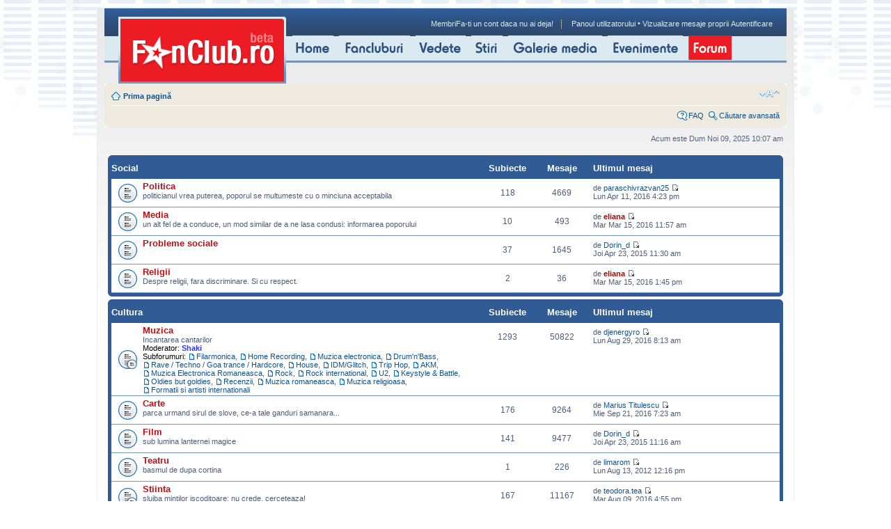

--- FILE ---
content_type: text/html; charset=UTF-8
request_url: https://forum.fanclub.ro/index.php?sid=62a2cb4c9991e443d31549ccd17532b7
body_size: 7966
content:
<!DOCTYPE html PUBLIC "-//W3C//DTD XHTML 1.0 Strict//EN" "http://www.w3.org/TR/xhtml1/DTD/xhtml1-strict.dtd">
<html xmlns="http://www.w3.org/1999/xhtml" dir="ltr" lang="ro" xml:lang="ro">
<head>

<meta http-equiv="content-type" content="text/html; charset=UTF-8" />
<meta http-equiv="content-style-type" content="text/css" />
<meta http-equiv="content-language" content="ro" />
<meta http-equiv="imagetoolbar" content="no" />
<meta name="resource-type" content="document" />
<meta name="distribution" content="global" />
<meta name="copyright" content="2000, 2002, 2005, 2007 phpBB Group" />
<meta name="keywords" content="" />
<meta name="description" content="" />

<title>FanClub Forum &bull; Prima pagină</title>

<!--
	phpBB style name: prosilver
	Based on style:   prosilver (this is the default phpBB3 style)
	Original author:  Tom Beddard ( http://www.subBlue.com/ )
	Modified by:      
	
	NOTE: This page was generated by phpBB, the free open-source bulletin board package.
	      The phpBB Group is not responsible for the content of this page and forum. For more information
	      about phpBB please visit http://www.phpbb.com
-->

<script type="text/javascript">
// <![CDATA[
	var jump_page = 'Introduceţi numărul paginii la care doriţi să vă duceţi.:';
	var on_page = '';
	var per_page = '';
	var base_url = '';
	var style_cookie = 'phpBBstyle';
	var style_cookie_settings = '; path=/; domain=.fanclub.ro';
	var onload_functions = new Array();
	var onunload_functions = new Array();

	

	/**
	* Find a member
	*/
	function find_username(url)
	{
		popup(url, 760, 570, '_usersearch');
		return false;
	}

	/**
	* New function for handling multiple calls to window.onload and window.unload by pentapenguin
	*/
	window.onload = function()
	{
		for (var i = 0; i < onload_functions.length; i++)
		{
			eval(onload_functions[i]);
		}
	}

	window.onunload = function()
	{
		for (var i = 0; i < onunload_functions.length; i++)
		{
			eval(onunload_functions[i]);
		}
	}

// ]]>
</script>
<script type="text/javascript" src="./styles/prosilver/template/styleswitcher.js"></script>
<script type="text/javascript" src="./styles/prosilver/template/forum_fn.js"></script>

<link href="./styles/prosilver/theme/print.css" rel="stylesheet" type="text/css" media="print" title="printonly" />
<link href="./style.php?id=1&amp;lang=en&amp;sid=8eded575814d9ddc29927d95a726fafc" rel="stylesheet" type="text/css" media="screen, projection" />

<link href="./styles/prosilver/theme/normal.css" rel="stylesheet" type="text/css" title="A" />
<link href="./styles/prosilver/theme/medium.css" rel="alternate stylesheet" type="text/css" title="A+" />
<link href="./styles/prosilver/theme/large.css" rel="alternate stylesheet" type="text/css" title="A++" />



</head>

<body id="phpbb" class="section-index ltr">
<!-- BRAT VERSION="1.5" -->
<SCRIPT LANGUAGE="JavaScript"> <!--
        var br_sitecode = "fanclub";
        var br_sitepath = "forum";
        var IVW="http://"+br_sitecode+".count.brat-online.ro/cgi-bin/cnt/CP/"+br_sitepath;
        document.write("<IMG SRC=\""+IVW+"?r="+escape(document.referrer)+"&d="+(Math.random()*100000)+"&x="+screen.width+"x"+screen.height+"\" WIDTH=\"1\" HEIGHT=\"1\">");
      //-->
</SCRIPT>
<NOSCRIPT>
      <IMG SRC="http://fanclub.count.brat-online.ro/cgi-bin/cnt/CP/forum" WIDTH="1" HEIGHT="1">
</NOSCRIPT>
<script src="http://fanclub.count.brat-online.ro/2004/01/survey.js" type="text/javascript"></script>
<!-- /BRAT -->

	<div id="main_page" class="clearfix">
    	<!--header-->
    	<div id="header" class="clearfix">
        	<div id="sigla_fanclub"><span><a href="http://www.fanclub.ro/"><strong>FANCLUB.ro</strong></a></span></div>
            <div id="header_right">
            	<div class="login">
				<a href="./memberlist.php?sid=8eded575814d9ddc29927d95a726fafc" title="Vezi lista completă a membrilor">Membri</a><a href="http://www.fanclub.ro/utilizator/inregistrare.html">Fa-ti un cont daca nu ai deja!</a><img src="img/sep_login.gif" width="1" height="13" alt="" />
					<a href="./ucp.php?sid=8eded575814d9ddc29927d95a726fafc" title="Panoul utilizatorului" accesskey="u">Panoul utilizatorului</a>
						 &bull; 
					<a href="./search.php?search_id=egosearch&amp;sid=8eded575814d9ddc29927d95a726fafc">Vizualizare mesaje proprii</a>
					
					<a href="./ucp.php?mode=login&amp;sid=8eded575814d9ddc29927d95a726fafc" title="Autentificare" accesskey="l">Autentificare</a>
				

				</div>
	    </div>
            <ul id="main_menu">
            	<li><a href="http://www.fanclub.ro/"><img src="/img/home.gif" width="59" height="35" alt="home" /></a></li>
            	<li><a href="http://www.fanclub.ro/fanclub/"><img src="/img/fancluburi.gif" width="102" height="35" alt="fancluburi" /></a></li>
            	<li><a href="http://www.fanclub.ro/vedete/"><img src="/img/vedete.gif" width="72" height="35" alt="Vedete" /></a></li>
            	<li><a href="http://www.fanclub.ro/stiri/"><img src="/img/stiri.gif" width="45" height="35" alt="Stiri" /></a></li>
            	<li><a href="http://www.fanclub.ro/galerie/"><img src="/img/galerie_media.gif" width="135" height="35" alt="Galerie media" /></a></li>
            	<li><a href="http://www.fanclub.ro/evenimente/"><img src="/img/evenimente.gif" width="108" height="35" alt="Evenimente" /></a></li>
            	<li><a href="/"><img src="/img/forum_sel.gif" width="62" height="35" alt="Forum" /></a></li>
            </ul><div class="clear" style="width: 800px; display: block; clear: both; font-size: 0; line-height: 0;">&nbsp;</div>
		<!-- X1 Standard Ad Code for fanclub, zone top & interstitial -->
		<script type="text/javascript">
			X1_AdParams = 
			{
				'pub'		:	'1212121112121',
				'site'		:	'fanclub',
				'section'	:	'fanclub_forum',
				'zone'		:	'top',
				'size'		:	'0x0'
			};
		</script><script type="text/javascript" src="http://content.zontera.com/Lib.js"></script>
		<script type="text/javascript">
			X1_AdParams = 
			{
				'pub'		:	'1212121112121',
				'site'		:	'fanclub',
				'section'	:	'fanclub_forum',
				'zone'		:	'interstitial',
				'size'		:	'0x0'
			};
		</script><script type="text/javascript" src="http://content.zontera.com/Lib.js"></script>
		<!-- X1 Standard Ad Code for fanclub, zone top & interstitial -->
        </div>
        <!--//header-->
        <!--container-->
<div id="wrap">
	<a id="top" name="top" accesskey="t"></a>
	<div id="page-header">
		

		<div class="navbar">
			<div class="inner"><span class="corners-top"><span></span></span>

			<ul class="linklist navlinks">
				<li class="icon-home"><a href="./index.php?sid=8eded575814d9ddc29927d95a726fafc" accesskey="h">Prima pagină</a> </li>

				<li class="rightside"><a href="#" onclick="fontsizeup(); return false;" onkeypress="fontsizeup(); return false;" class="fontsize" title="Schimbă dimensiunea fontului">Schimbă dimensiunea fontului</a></li>

				
			</ul>

			<ul class="linklist leftside">
				<li></li>
			</ul>
			<ul class="linklist rightside">
				<li class="icon-faq"><a href="./faq.php?sid=8eded575814d9ddc29927d95a726fafc" title="Întrebări puse frecvent">FAQ</a></li>
				<li class="icon-search"><a href="./search.php?sid=8eded575814d9ddc29927d95a726fafc" title="Vizualizare opţiuni căutare avansată">Căutare avansată</a></li>
			</ul>
			<span class="corners-bottom"><span></span></span></div>
		</div>

	</div>
	<a name="start_here"></a>
	<div id="page-body">
		
		 

<p class="right">Acum este Dum Noi 09, 2025 10:07 am</p>

		<div class="forabg">
			<div class="inner"><span class="corners-top"><span></span></span>
			<ul class="topiclist">
				<li class="header">
					<dl class="icon">
						<dt><a href="./viewforum.php?f=9&amp;sid=8eded575814d9ddc29927d95a726fafc">Social</a></dt>
						<dd class="topics">Subiecte</dd>
						<dd class="posts">Mesaje</dd>
						<dd class="lastpost"><span>Ultimul mesaj</span></dd>
					</dl>
				</li>
			</ul>
			<ul class="topiclist forums">
	
		<li class="row">
			<dl class="icon" style="background-image: url(./styles/prosilver/imageset/forum_read.gif); background-repeat: no-repeat;">
				<dt title="Niciun mesaj nou">
				
					<a href="./viewforum.php?f=279&amp;sid=8eded575814d9ddc29927d95a726fafc" class="forumtitle">Politica</a><br />
					politicianul vrea puterea, poporul se multumeste cu o minciuna acceptabila
					
				</dt>
				
					<dd class="topics">118 <dfn>Subiecte</dfn></dd>
					<dd class="posts">4669 <dfn>Mesaje</dfn></dd>
					<dd class="lastpost"><span>
						<dfn>Ultimul mesaj</dfn> de <a href="./memberlist.php?mode=viewprofile&amp;u=67160&amp;sid=8eded575814d9ddc29927d95a726fafc">paraschivrazvan25</a>
						<a href="./viewtopic.php?f=279&amp;p=540465&amp;sid=8eded575814d9ddc29927d95a726fafc#p540465"><img src="./styles/prosilver/imageset/icon_topic_latest.gif" width="11" height="9" alt="Vezi ultimul mesaj" title="Vezi ultimul mesaj" /></a> <br />Lun Apr 11, 2016 4:23 pm</span>
					</dd>
				
			</dl>
		</li>
	
		<li class="row">
			<dl class="icon" style="background-image: url(./styles/prosilver/imageset/forum_read.gif); background-repeat: no-repeat;">
				<dt title="Niciun mesaj nou">
				
					<a href="./viewforum.php?f=280&amp;sid=8eded575814d9ddc29927d95a726fafc" class="forumtitle">Media</a><br />
					un alt fel de a conduce, un mod similar de a ne lasa condusi: informarea poporului
					
				</dt>
				
					<dd class="topics">10 <dfn>Subiecte</dfn></dd>
					<dd class="posts">493 <dfn>Mesaje</dfn></dd>
					<dd class="lastpost"><span>
						<dfn>Ultimul mesaj</dfn> de <a href="./memberlist.php?mode=viewprofile&amp;u=62584&amp;sid=8eded575814d9ddc29927d95a726fafc" style="color: #AA0000;" class="username-coloured">eliana</a>
						<a href="./viewtopic.php?f=280&amp;p=540415&amp;sid=8eded575814d9ddc29927d95a726fafc#p540415"><img src="./styles/prosilver/imageset/icon_topic_latest.gif" width="11" height="9" alt="Vezi ultimul mesaj" title="Vezi ultimul mesaj" /></a> <br />Mar Mar 15, 2016 11:57 am</span>
					</dd>
				
			</dl>
		</li>
	
		<li class="row">
			<dl class="icon" style="background-image: url(./styles/prosilver/imageset/forum_read.gif); background-repeat: no-repeat;">
				<dt title="Niciun mesaj nou">
				
					<a href="./viewforum.php?f=508&amp;sid=8eded575814d9ddc29927d95a726fafc" class="forumtitle">Probleme sociale</a><br />
					
					
				</dt>
				
					<dd class="topics">37 <dfn>Subiecte</dfn></dd>
					<dd class="posts">1645 <dfn>Mesaje</dfn></dd>
					<dd class="lastpost"><span>
						<dfn>Ultimul mesaj</dfn> de <a href="./memberlist.php?mode=viewprofile&amp;u=66961&amp;sid=8eded575814d9ddc29927d95a726fafc">Dorin_d</a>
						<a href="./viewtopic.php?f=508&amp;p=540145&amp;sid=8eded575814d9ddc29927d95a726fafc#p540145"><img src="./styles/prosilver/imageset/icon_topic_latest.gif" width="11" height="9" alt="Vezi ultimul mesaj" title="Vezi ultimul mesaj" /></a> <br />Joi Apr 23, 2015 11:30 am</span>
					</dd>
				
			</dl>
		</li>
	
		<li class="row">
			<dl class="icon" style="background-image: url(./styles/prosilver/imageset/forum_read.gif); background-repeat: no-repeat;">
				<dt title="Niciun mesaj nou">
				
					<a href="./viewforum.php?f=510&amp;sid=8eded575814d9ddc29927d95a726fafc" class="forumtitle">Religii</a><br />
					Despre religii, fara discriminare. Si cu respect.
					
				</dt>
				
					<dd class="topics">2 <dfn>Subiecte</dfn></dd>
					<dd class="posts">36 <dfn>Mesaje</dfn></dd>
					<dd class="lastpost"><span>
						<dfn>Ultimul mesaj</dfn> de <a href="./memberlist.php?mode=viewprofile&amp;u=62584&amp;sid=8eded575814d9ddc29927d95a726fafc" style="color: #AA0000;" class="username-coloured">eliana</a>
						<a href="./viewtopic.php?f=510&amp;p=540417&amp;sid=8eded575814d9ddc29927d95a726fafc#p540417"><img src="./styles/prosilver/imageset/icon_topic_latest.gif" width="11" height="9" alt="Vezi ultimul mesaj" title="Vezi ultimul mesaj" /></a> <br />Mar Mar 15, 2016 1:45 pm</span>
					</dd>
				
			</dl>
		</li>
	
			</ul>

			<span class="corners-bottom"><span></span></span></div>
		</div>
	
		<div class="forabg">
			<div class="inner"><span class="corners-top"><span></span></span>
			<ul class="topiclist">
				<li class="header">
					<dl class="icon">
						<dt><a href="./viewforum.php?f=1&amp;sid=8eded575814d9ddc29927d95a726fafc">Cultura</a></dt>
						<dd class="topics">Subiecte</dd>
						<dd class="posts">Mesaje</dd>
						<dd class="lastpost"><span>Ultimul mesaj</span></dd>
					</dl>
				</li>
			</ul>
			<ul class="topiclist forums">
	
		<li class="row">
			<dl class="icon" style="background-image: url(./styles/prosilver/imageset/forum_read_subforum.gif); background-repeat: no-repeat;">
				<dt title="Niciun mesaj nou">
				
					<a href="./viewforum.php?f=273&amp;sid=8eded575814d9ddc29927d95a726fafc" class="forumtitle">Muzica</a><br />
					Incantarea cantarilor
					
						<br /><strong>Moderator:</strong> <a href="./memberlist.php?mode=viewprofile&amp;u=9830&amp;sid=8eded575814d9ddc29927d95a726fafc" style="color: #3333FF;" class="username-coloured">Shaki</a>
					<br /><strong>Subforumuri: </strong> <a href="./viewforum.php?f=289&amp;sid=8eded575814d9ddc29927d95a726fafc" class="subforum read" title="Niciun mesaj nou">Filarmonica</a>, <a href="./viewforum.php?f=111&amp;sid=8eded575814d9ddc29927d95a726fafc" class="subforum read" title="Niciun mesaj nou">Home Recording</a>, <a href="./viewforum.php?f=247&amp;sid=8eded575814d9ddc29927d95a726fafc" class="subforum read" title="Niciun mesaj nou">Muzica electronica</a>, <a href="./viewforum.php?f=252&amp;sid=8eded575814d9ddc29927d95a726fafc" class="subforum read" title="Niciun mesaj nou">Drum'n'Bass</a>, <a href="./viewforum.php?f=251&amp;sid=8eded575814d9ddc29927d95a726fafc" class="subforum read" title="Niciun mesaj nou">Rave / Techno / Goa trance / Hardcore</a>, <a href="./viewforum.php?f=53&amp;sid=8eded575814d9ddc29927d95a726fafc" class="subforum read" title="Niciun mesaj nou">House</a>, <a href="./viewforum.php?f=248&amp;sid=8eded575814d9ddc29927d95a726fafc" class="subforum read" title="Niciun mesaj nou">IDM/Glitch</a>, <a href="./viewforum.php?f=249&amp;sid=8eded575814d9ddc29927d95a726fafc" class="subforum read" title="Niciun mesaj nou">Trip Hop</a>, <a href="./viewforum.php?f=227&amp;sid=8eded575814d9ddc29927d95a726fafc" class="subforum read" title="Niciun mesaj nou">AKM</a>, <a href="./viewforum.php?f=250&amp;sid=8eded575814d9ddc29927d95a726fafc" class="subforum read" title="Niciun mesaj nou">Muzica Electronica Romaneasca</a>, <a href="./viewforum.php?f=18&amp;sid=8eded575814d9ddc29927d95a726fafc" class="subforum read" title="Niciun mesaj nou">Rock</a>, <a href="./viewforum.php?f=91&amp;sid=8eded575814d9ddc29927d95a726fafc" class="subforum read" title="Niciun mesaj nou">Rock international</a>, <a href="./viewforum.php?f=441&amp;sid=8eded575814d9ddc29927d95a726fafc" class="subforum read" title="Niciun mesaj nou">U2</a>, <a href="./viewforum.php?f=133&amp;sid=8eded575814d9ddc29927d95a726fafc" class="subforum read" title="Niciun mesaj nou">Keystyle &amp; Battle</a>, <a href="./viewforum.php?f=89&amp;sid=8eded575814d9ddc29927d95a726fafc" class="subforum read" title="Niciun mesaj nou">Oldies but goldies</a>, <a href="./viewforum.php?f=235&amp;sid=8eded575814d9ddc29927d95a726fafc" class="subforum read" title="Niciun mesaj nou">Recenzii</a>, <a href="./viewforum.php?f=298&amp;sid=8eded575814d9ddc29927d95a726fafc" class="subforum read" title="Niciun mesaj nou">Muzica romaneasca</a>, <a href="./viewforum.php?f=291&amp;sid=8eded575814d9ddc29927d95a726fafc" class="subforum read" title="Niciun mesaj nou">Muzica religioasa</a>, <a href="./viewforum.php?f=156&amp;sid=8eded575814d9ddc29927d95a726fafc" class="subforum read" title="Niciun mesaj nou">Formatii si artisti internationali</a>
				</dt>
				
					<dd class="topics">1293 <dfn>Subiecte</dfn></dd>
					<dd class="posts">50822 <dfn>Mesaje</dfn></dd>
					<dd class="lastpost"><span>
						<dfn>Ultimul mesaj</dfn> de <a href="./memberlist.php?mode=viewprofile&amp;u=66733&amp;sid=8eded575814d9ddc29927d95a726fafc">djenergyro</a>
						<a href="./viewtopic.php?f=53&amp;p=540581&amp;sid=8eded575814d9ddc29927d95a726fafc#p540581"><img src="./styles/prosilver/imageset/icon_topic_latest.gif" width="11" height="9" alt="Vezi ultimul mesaj" title="Vezi ultimul mesaj" /></a> <br />Lun Aug 29, 2016 8:13 am</span>
					</dd>
				
			</dl>
		</li>
	
		<li class="row">
			<dl class="icon" style="background-image: url(./styles/prosilver/imageset/forum_read.gif); background-repeat: no-repeat;">
				<dt title="Niciun mesaj nou">
				
					<a href="./viewforum.php?f=274&amp;sid=8eded575814d9ddc29927d95a726fafc" class="forumtitle">Carte</a><br />
					parca urmand sirul de slove, ce-a tale ganduri samanara...
					
				</dt>
				
					<dd class="topics">176 <dfn>Subiecte</dfn></dd>
					<dd class="posts">9264 <dfn>Mesaje</dfn></dd>
					<dd class="lastpost"><span>
						<dfn>Ultimul mesaj</dfn> de <a href="./memberlist.php?mode=viewprofile&amp;u=67102&amp;sid=8eded575814d9ddc29927d95a726fafc">Marius Titulescu</a>
						<a href="./viewtopic.php?f=274&amp;p=540599&amp;sid=8eded575814d9ddc29927d95a726fafc#p540599"><img src="./styles/prosilver/imageset/icon_topic_latest.gif" width="11" height="9" alt="Vezi ultimul mesaj" title="Vezi ultimul mesaj" /></a> <br />Mie Sep 21, 2016 7:23 am</span>
					</dd>
				
			</dl>
		</li>
	
		<li class="row">
			<dl class="icon" style="background-image: url(./styles/prosilver/imageset/forum_read.gif); background-repeat: no-repeat;">
				<dt title="Niciun mesaj nou">
				
					<a href="./viewforum.php?f=275&amp;sid=8eded575814d9ddc29927d95a726fafc" class="forumtitle">Film</a><br />
					sub lumina lanternei magice
					
				</dt>
				
					<dd class="topics">141 <dfn>Subiecte</dfn></dd>
					<dd class="posts">9477 <dfn>Mesaje</dfn></dd>
					<dd class="lastpost"><span>
						<dfn>Ultimul mesaj</dfn> de <a href="./memberlist.php?mode=viewprofile&amp;u=66961&amp;sid=8eded575814d9ddc29927d95a726fafc">Dorin_d</a>
						<a href="./viewtopic.php?f=275&amp;p=540141&amp;sid=8eded575814d9ddc29927d95a726fafc#p540141"><img src="./styles/prosilver/imageset/icon_topic_latest.gif" width="11" height="9" alt="Vezi ultimul mesaj" title="Vezi ultimul mesaj" /></a> <br />Joi Apr 23, 2015 11:16 am</span>
					</dd>
				
			</dl>
		</li>
	
		<li class="row">
			<dl class="icon" style="background-image: url(./styles/prosilver/imageset/forum_read.gif); background-repeat: no-repeat;">
				<dt title="Niciun mesaj nou">
				
					<a href="./viewforum.php?f=276&amp;sid=8eded575814d9ddc29927d95a726fafc" class="forumtitle">Teatru</a><br />
					basmul de dupa cortina
					
				</dt>
				
					<dd class="topics">1 <dfn>Subiecte</dfn></dd>
					<dd class="posts">226 <dfn>Mesaje</dfn></dd>
					<dd class="lastpost"><span>
						<dfn>Ultimul mesaj</dfn> de <a href="./memberlist.php?mode=viewprofile&amp;u=65837&amp;sid=8eded575814d9ddc29927d95a726fafc">limarom</a>
						<a href="./viewtopic.php?f=276&amp;p=538770&amp;sid=8eded575814d9ddc29927d95a726fafc#p538770"><img src="./styles/prosilver/imageset/icon_topic_latest.gif" width="11" height="9" alt="Vezi ultimul mesaj" title="Vezi ultimul mesaj" /></a> <br />Lun Aug 13, 2012 12:16 pm</span>
					</dd>
				
			</dl>
		</li>
	
		<li class="row">
			<dl class="icon" style="background-image: url(./styles/prosilver/imageset/forum_read_subforum.gif); background-repeat: no-repeat;">
				<dt title="Niciun mesaj nou">
				
					<a href="./viewforum.php?f=277&amp;sid=8eded575814d9ddc29927d95a726fafc" class="forumtitle">Stiinta</a><br />
					slujba mintilor iscoditoare: nu crede, cerceteaza!
					<br /><strong>Subforumuri: </strong> <a href="./viewforum.php?f=146&amp;sid=8eded575814d9ddc29927d95a726fafc" class="subforum read" title="Niciun mesaj nou">Medicina - Sanatate</a>, <a href="./viewforum.php?f=147&amp;sid=8eded575814d9ddc29927d95a726fafc" class="subforum read" title="Niciun mesaj nou">Medicina alternativa</a>, <a href="./viewforum.php?f=148&amp;sid=8eded575814d9ddc29927d95a726fafc" class="subforum read" title="Niciun mesaj nou">Psihologie</a>, <a href="./viewforum.php?f=150&amp;sid=8eded575814d9ddc29927d95a726fafc" class="subforum read" title="Niciun mesaj nou">Probleme de sanatate</a>
				</dt>
				
					<dd class="topics">167 <dfn>Subiecte</dfn></dd>
					<dd class="posts">11167 <dfn>Mesaje</dfn></dd>
					<dd class="lastpost"><span>
						<dfn>Ultimul mesaj</dfn> de <a href="./memberlist.php?mode=viewprofile&amp;u=67226&amp;sid=8eded575814d9ddc29927d95a726fafc">teodora.tea</a>
						<a href="./viewtopic.php?f=146&amp;p=540569&amp;sid=8eded575814d9ddc29927d95a726fafc#p540569"><img src="./styles/prosilver/imageset/icon_topic_latest.gif" width="11" height="9" alt="Vezi ultimul mesaj" title="Vezi ultimul mesaj" /></a> <br />Mar Aug 09, 2016 4:55 pm</span>
					</dd>
				
			</dl>
		</li>
	
			</ul>

			<span class="corners-bottom"><span></span></span></div>
		</div>
	
		<div class="forabg">
			<div class="inner"><span class="corners-top"><span></span></span>
			<ul class="topiclist">
				<li class="header">
					<dl class="icon">
						<dt><a href="./viewforum.php?f=4&amp;sid=8eded575814d9ddc29927d95a726fafc">Ce ne place</a></dt>
						<dd class="topics">Subiecte</dd>
						<dd class="posts">Mesaje</dd>
						<dd class="lastpost"><span>Ultimul mesaj</span></dd>
					</dl>
				</li>
			</ul>
			<ul class="topiclist forums">
	
		<li class="row">
			<dl class="icon" style="background-image: url(./styles/prosilver/imageset/forum_read_subforum.gif); background-repeat: no-repeat;">
				<dt title="Niciun mesaj nou">
				
					<a href="./viewforum.php?f=32&amp;sid=8eded575814d9ddc29927d95a726fafc" class="forumtitle">Sport</a><br />
					vechiul forum de sport
					
						<br /><strong>Moderator:</strong> <a href="./memberlist.php?mode=viewprofile&amp;u=4035&amp;sid=8eded575814d9ddc29927d95a726fafc">baixinho©</a>
					<br /><strong>Subforumuri: </strong> <a href="./viewforum.php?f=64&amp;sid=8eded575814d9ddc29927d95a726fafc" class="subforum read" title="Niciun mesaj nou">Fotbal Intern</a>, <a href="./viewforum.php?f=46&amp;sid=8eded575814d9ddc29927d95a726fafc" class="subforum read" title="Niciun mesaj nou">FanClub Dinamo</a>, <a href="./viewforum.php?f=157&amp;sid=8eded575814d9ddc29927d95a726fafc" class="subforum read" title="Niciun mesaj nou">FanClub Rapid</a>, <a href="./viewforum.php?f=58&amp;sid=8eded575814d9ddc29927d95a726fafc" class="subforum read" title="Niciun mesaj nou">FanClub Steaua</a>, <a href="./viewforum.php?f=65&amp;sid=8eded575814d9ddc29927d95a726fafc" class="subforum read" title="Niciun mesaj nou">Fotbal International</a>, <a href="./viewforum.php?f=119&amp;sid=8eded575814d9ddc29927d95a726fafc" class="subforum read" title="Niciun mesaj nou">Campionate mondiale si calificari</a>, <a href="./viewforum.php?f=121&amp;sid=8eded575814d9ddc29927d95a726fafc" class="subforum read" title="Niciun mesaj nou">Cupele europene</a>, <a href="./viewforum.php?f=158&amp;sid=8eded575814d9ddc29927d95a726fafc" class="subforum read" title="Niciun mesaj nou">Sporturi Americane</a>, <a href="./viewforum.php?f=34&amp;sid=8eded575814d9ddc29927d95a726fafc" class="subforum read" title="Niciun mesaj nou">Formula 1. Sporturi cu motor</a>
				</dt>
				
					<dd class="topics">699 <dfn>Subiecte</dfn></dd>
					<dd class="posts">25688 <dfn>Mesaje</dfn></dd>
					<dd class="lastpost"><span>
						<dfn>Ultimul mesaj</dfn> de <a href="./memberlist.php?mode=viewprofile&amp;u=62584&amp;sid=8eded575814d9ddc29927d95a726fafc" style="color: #AA0000;" class="username-coloured">eliana</a>
						<a href="./viewtopic.php?f=32&amp;p=540412&amp;sid=8eded575814d9ddc29927d95a726fafc#p540412"><img src="./styles/prosilver/imageset/icon_topic_latest.gif" width="11" height="9" alt="Vezi ultimul mesaj" title="Vezi ultimul mesaj" /></a> <br />Mar Mar 15, 2016 11:34 am</span>
					</dd>
				
			</dl>
		</li>
	
		<li class="row">
			<dl class="icon" style="background-image: url(./styles/prosilver/imageset/forum_read_subforum.gif); background-repeat: no-repeat;">
				<dt title="Niciun mesaj nou">
				
					<a href="./viewforum.php?f=281&amp;sid=8eded575814d9ddc29927d95a726fafc" class="forumtitle">Ce face si ce creste omul, cu mana lui</a><br />
					pasiuni, indemanari, inclinatii care n-au ajuns profesie
					
						<br /><strong>Moderator:</strong> <a href="./memberlist.php?mode=viewprofile&amp;u=50387&amp;sid=8eded575814d9ddc29927d95a726fafc" style="color: #3333FF;" class="username-coloured">helga</a>
					<br /><strong>Subforumuri: </strong> <a href="./viewforum.php?f=285&amp;sid=8eded575814d9ddc29927d95a726fafc" class="subforum read" title="Niciun mesaj nou">Animalele si plantele cu care convietuim</a>, <a href="./viewforum.php?f=283&amp;sid=8eded575814d9ddc29927d95a726fafc" class="subforum read" title="Niciun mesaj nou">Fotografii facute de noi</a>, <a href="./viewforum.php?f=254&amp;sid=8eded575814d9ddc29927d95a726fafc" class="subforum read" title="Niciun mesaj nou">Jurnale...fotografice</a>, <a href="./viewforum.php?f=239&amp;sid=8eded575814d9ddc29927d95a726fafc" class="subforum read" title="Niciun mesaj nou">Fotografie</a>, <a href="./viewforum.php?f=284&amp;sid=8eded575814d9ddc29927d95a726fafc" class="subforum read" title="Niciun mesaj nou">Hobby</a>, <a href="./viewforum.php?f=76&amp;sid=8eded575814d9ddc29927d95a726fafc" class="subforum read" title="Niciun mesaj nou">Vanatoarea si Pescuitul Sportiv</a>, <a href="./viewforum.php?f=161&amp;sid=8eded575814d9ddc29927d95a726fafc" class="subforum read" title="Niciun mesaj nou">Scrieri, ganduri si jurnale</a>, <a href="./viewforum.php?f=152&amp;sid=8eded575814d9ddc29927d95a726fafc" class="subforum read" title="Niciun mesaj nou">Frumusete</a>, <a href="./viewforum.php?f=38&amp;sid=8eded575814d9ddc29927d95a726fafc" class="subforum read" title="Niciun mesaj nou">IT, internet</a>, <a href="./viewforum.php?f=45&amp;sid=8eded575814d9ddc29927d95a726fafc" class="subforum read" title="Niciun mesaj nou">Site-uri si Internet</a>, <a href="./viewforum.php?f=39&amp;sid=8eded575814d9ddc29927d95a726fafc" class="subforum read" title="Niciun mesaj nou">Software</a>, <a href="./viewforum.php?f=40&amp;sid=8eded575814d9ddc29927d95a726fafc" class="subforum read" title="Niciun mesaj nou">Hardware</a>, <a href="./viewforum.php?f=302&amp;sid=8eded575814d9ddc29927d95a726fafc" class="subforum read" title="Niciun mesaj nou">Games</a>, <a href="./viewforum.php?f=282&amp;sid=8eded575814d9ddc29927d95a726fafc" class="subforum read" title="Niciun mesaj nou">Gastronomie</a>, <a href="./viewforum.php?f=135&amp;sid=8eded575814d9ddc29927d95a726fafc" class="subforum read" title="Niciun mesaj nou">Mancaruri si Bauturi. Restaurante</a>, <a href="./viewforum.php?f=112&amp;sid=8eded575814d9ddc29927d95a726fafc" class="subforum read" title="Niciun mesaj nou">Baruri si Discoteci</a>, <a href="./viewforum.php?f=151&amp;sid=8eded575814d9ddc29927d95a726fafc" class="subforum read" title="Niciun mesaj nou">Hranire sanatoasa</a>, <a href="./viewforum.php?f=95&amp;sid=8eded575814d9ddc29927d95a726fafc" class="subforum read" title="Niciun mesaj nou">Aici e Scoala Veche</a>
				</dt>
				
					<dd class="topics">1054 <dfn>Subiecte</dfn></dd>
					<dd class="posts">30739 <dfn>Mesaje</dfn></dd>
					<dd class="lastpost"><span>
						<dfn>Ultimul mesaj</dfn> de <a href="./memberlist.php?mode=viewprofile&amp;u=66896&amp;sid=8eded575814d9ddc29927d95a726fafc">koko80</a>
						<a href="./viewtopic.php?f=152&amp;p=540603&amp;sid=8eded575814d9ddc29927d95a726fafc#p540603"><img src="./styles/prosilver/imageset/icon_topic_latest.gif" width="11" height="9" alt="Vezi ultimul mesaj" title="Vezi ultimul mesaj" /></a> <br />Vin Sep 23, 2016 12:21 pm</span>
					</dd>
				
			</dl>
		</li>
	
		<li class="row">
			<dl class="icon" style="background-image: url(./styles/prosilver/imageset/forum_read.gif); background-repeat: no-repeat;">
				<dt title="Niciun mesaj nou">
				
					<a href="./viewforum.php?f=286&amp;sid=8eded575814d9ddc29927d95a726fafc" class="forumtitle">Calatorie, turism, plimbare</a><br />
					cu bilet la business class, ori cu cortul in spinare: am furnici pe toata talpa
					
				</dt>
				
					<dd class="topics">100 <dfn>Subiecte</dfn></dd>
					<dd class="posts">1752 <dfn>Mesaje</dfn></dd>
					<dd class="lastpost"><span>
						<dfn>Ultimul mesaj</dfn> de <a href="./memberlist.php?mode=viewprofile&amp;u=41245&amp;sid=8eded575814d9ddc29927d95a726fafc">ella87</a>
						<a href="./viewtopic.php?f=286&amp;p=540602&amp;sid=8eded575814d9ddc29927d95a726fafc#p540602"><img src="./styles/prosilver/imageset/icon_topic_latest.gif" width="11" height="9" alt="Vezi ultimul mesaj" title="Vezi ultimul mesaj" /></a> <br />Vin Sep 23, 2016 11:57 am</span>
					</dd>
				
			</dl>
		</li>
	
		<li class="row">
			<dl class="icon" style="background-image: url(./styles/prosilver/imageset/forum_read_subforum.gif); background-repeat: no-repeat;">
				<dt title="Niciun mesaj nou">
				
					<a href="./viewforum.php?f=287&amp;sid=8eded575814d9ddc29927d95a726fafc" class="forumtitle">Mai in gluma mai in serios. mai mult in gluma</a><br />
					discutii pe care nu stii unde sa le incepi, haz de orice caz; ca intre prieteni
					
						<br /><strong>Moderator:</strong> <a href="./memberlist.php?mode=viewprofile&amp;u=62640&amp;sid=8eded575814d9ddc29927d95a726fafc" style="color: #3333FF;" class="username-coloured">anjin-san</a>
					<br /><strong>Subforum: </strong> <a href="./viewforum.php?f=73&amp;sid=8eded575814d9ddc29927d95a726fafc" class="subforum read" title="Niciun mesaj nou">Bancuri</a>
				</dt>
				
					<dd class="topics">479 <dfn>Subiecte</dfn></dd>
					<dd class="posts">87877 <dfn>Mesaje</dfn></dd>
					<dd class="lastpost"><span>
						<dfn>Ultimul mesaj</dfn> de <a href="./memberlist.php?mode=viewprofile&amp;u=67190&amp;sid=8eded575814d9ddc29927d95a726fafc">alex77</a>
						<a href="./viewtopic.php?f=287&amp;p=540580&amp;sid=8eded575814d9ddc29927d95a726fafc#p540580"><img src="./styles/prosilver/imageset/icon_topic_latest.gif" width="11" height="9" alt="Vezi ultimul mesaj" title="Vezi ultimul mesaj" /></a> <br />Mie Aug 24, 2016 11:48 pm</span>
					</dd>
				
			</dl>
		</li>
	
		<li class="row">
			<dl class="icon" style="background-image: url(./styles/prosilver/imageset/forum_read.gif); background-repeat: no-repeat;">
				<dt title="Niciun mesaj nou">
				
					<a href="./viewforum.php?f=288&amp;sid=8eded575814d9ddc29927d95a726fafc" class="forumtitle">Sex</a><br />
					de strans in brate, de pupat cu foc, de bagat in pat
					
				</dt>
				
					<dd class="topics">224 <dfn>Subiecte</dfn></dd>
					<dd class="posts">12295 <dfn>Mesaje</dfn></dd>
					<dd class="lastpost"><span>
						<dfn>Ultimul mesaj</dfn> de <a href="./memberlist.php?mode=viewprofile&amp;u=21905&amp;sid=8eded575814d9ddc29927d95a726fafc" style="color: #AA0000;" class="username-coloured">kant emir</a>
						<a href="./viewtopic.php?f=288&amp;p=540592&amp;sid=8eded575814d9ddc29927d95a726fafc#p540592"><img src="./styles/prosilver/imageset/icon_topic_latest.gif" width="11" height="9" alt="Vezi ultimul mesaj" title="Vezi ultimul mesaj" /></a> <br />Lun Sep 12, 2016 10:55 pm</span>
					</dd>
				
			</dl>
		</li>
	
		<li class="row">
			<dl class="icon" style="background-image: url(./styles/prosilver/imageset/forum_read.gif); background-repeat: no-repeat;">
				<dt title="Niciun mesaj nou">
				
					<a href="./viewforum.php?f=300&amp;sid=8eded575814d9ddc29927d95a726fafc" class="forumtitle">Publicitate</a><br />
					
					
				</dt>
				
					<dd class="topics">617 <dfn>Subiecte</dfn></dd>
					<dd class="posts">1752 <dfn>Mesaje</dfn></dd>
					<dd class="lastpost"><span>
						<dfn>Ultimul mesaj</dfn> de <a href="./memberlist.php?mode=viewprofile&amp;u=67248&amp;sid=8eded575814d9ddc29927d95a726fafc">blogorici</a>
						<a href="./viewtopic.php?f=300&amp;p=540604&amp;sid=8eded575814d9ddc29927d95a726fafc#p540604"><img src="./styles/prosilver/imageset/icon_topic_latest.gif" width="11" height="9" alt="Vezi ultimul mesaj" title="Vezi ultimul mesaj" /></a> <br />Mar Sep 27, 2016 2:00 pm</span>
					</dd>
				
			</dl>
		</li>
	
			</ul>

			<span class="corners-bottom"><span></span></span></div>
		</div>
	
		<div class="forabg">
			<div class="inner"><span class="corners-top"><span></span></span>
			<ul class="topiclist">
				<li class="header">
					<dl class="icon">
						<dt><a href="./viewforum.php?f=27&amp;sid=8eded575814d9ddc29927d95a726fafc">FanCluburi</a></dt>
						<dd class="topics">Subiecte</dd>
						<dd class="posts">Mesaje</dd>
						<dd class="lastpost"><span>Ultimul mesaj</span></dd>
					</dl>
				</li>
			</ul>
			<ul class="topiclist forums">
	
		<li class="row">
			<dl class="icon" style="background-image: url(./styles/prosilver/imageset/forum_read_subforum.gif); background-repeat: no-repeat;">
				<dt title="Niciun mesaj nou">
				
					<a href="./viewforum.php?f=306&amp;sid=8eded575814d9ddc29927d95a726fafc" class="forumtitle">Muzica</a><br />
					FanCluburile din domeniul Muzica
					<br /><strong>Subforumuri: </strong> <a href="./viewforum.php?f=420&amp;sid=8eded575814d9ddc29927d95a726fafc" class="subforum read" title="Niciun mesaj nou">Rock international</a>, <a href="./viewforum.php?f=365&amp;sid=8eded575814d9ddc29927d95a726fafc" class="subforum read" title="Niciun mesaj nou">Avril Lavigne</a>, <a href="./viewforum.php?f=421&amp;sid=8eded575814d9ddc29927d95a726fafc" class="subforum read" title="Niciun mesaj nou">Rock romanesc</a>, <a href="./viewforum.php?f=454&amp;sid=8eded575814d9ddc29927d95a726fafc" class="subforum read" title="Niciun mesaj nou">Holograf</a>, <a href="./viewforum.php?f=451&amp;sid=8eded575814d9ddc29927d95a726fafc" class="subforum read" title="Niciun mesaj nou">Hip-Hop International</a>, <a href="./viewforum.php?f=422&amp;sid=8eded575814d9ddc29927d95a726fafc" class="subforum read" title="Niciun mesaj nou">Hip-Hop Romanesc</a>, <a href="./viewforum.php?f=503&amp;sid=8eded575814d9ddc29927d95a726fafc" class="subforum read" title="Niciun mesaj nou">Verita Saga</a>, <a href="./viewforum.php?f=423&amp;sid=8eded575814d9ddc29927d95a726fafc" class="subforum read" title="Niciun mesaj nou">Oldies but Goldies</a>, <a href="./viewforum.php?f=432&amp;sid=8eded575814d9ddc29927d95a726fafc" class="subforum read" title="Niciun mesaj nou">Pop international</a>, <a href="./viewforum.php?f=523&amp;sid=8eded575814d9ddc29927d95a726fafc" class="subforum read" title="Niciun mesaj nou">Whitney Houston</a>, <a href="./viewforum.php?f=430&amp;sid=8eded575814d9ddc29927d95a726fafc" class="subforum read" title="Niciun mesaj nou">Pop romanesc</a>, <a href="./viewforum.php?f=512&amp;sid=8eded575814d9ddc29927d95a726fafc" class="subforum read" title="Niciun mesaj nou">Smiley</a>, <a href="./viewforum.php?f=431&amp;sid=8eded575814d9ddc29927d95a726fafc" class="subforum read" title="Niciun mesaj nou">Blues/Jazz international</a>, <a href="./viewforum.php?f=477&amp;sid=8eded575814d9ddc29927d95a726fafc" class="subforum read" title="Niciun mesaj nou">Blues, Jazz, Raggae, Percutie Romanesti</a>, <a href="./viewforum.php?f=442&amp;sid=8eded575814d9ddc29927d95a726fafc" class="subforum read" title="Niciun mesaj nou">Dance, Trance, Electronica, Jazz International</a>, <a href="./viewforum.php?f=452&amp;sid=8eded575814d9ddc29927d95a726fafc" class="subforum read" title="Niciun mesaj nou">Folk international</a>, <a href="./viewforum.php?f=449&amp;sid=8eded575814d9ddc29927d95a726fafc" class="subforum read" title="Niciun mesaj nou">Folk romanesc</a>, <a href="./viewforum.php?f=448&amp;sid=8eded575814d9ddc29927d95a726fafc" class="subforum read" title="Niciun mesaj nou">Chilian</a>, <a href="./viewforum.php?f=450&amp;sid=8eded575814d9ddc29927d95a726fafc" class="subforum read" title="Niciun mesaj nou">R&amp;B international</a>, <a href="./viewforum.php?f=469&amp;sid=8eded575814d9ddc29927d95a726fafc" class="subforum read" title="Niciun mesaj nou">Evenimente muzicale</a>
				</dt>
				
					<dd class="topics">850 <dfn>Subiecte</dfn></dd>
					<dd class="posts">26714 <dfn>Mesaje</dfn></dd>
					<dd class="lastpost"><span>
						<dfn>Ultimul mesaj</dfn> de <a href="./memberlist.php?mode=viewprofile&amp;u=67199&amp;sid=8eded575814d9ddc29927d95a726fafc">gnostic</a>
						<a href="./viewtopic.php?f=422&amp;p=540518&amp;sid=8eded575814d9ddc29927d95a726fafc#p540518"><img src="./styles/prosilver/imageset/icon_topic_latest.gif" width="11" height="9" alt="Vezi ultimul mesaj" title="Vezi ultimul mesaj" /></a> <br />Mar Iun 07, 2016 11:27 pm</span>
					</dd>
				
			</dl>
		</li>
	
			</ul>

			<span class="corners-bottom"><span></span></span></div>
		</div>
	
		<div class="forabg">
			<div class="inner"><span class="corners-top"><span></span></span>
			<ul class="topiclist">
				<li class="header">
					<dl class="icon">
						<dt><a href="./viewforum.php?f=19&amp;sid=8eded575814d9ddc29927d95a726fafc">Administrativ</a></dt>
						<dd class="topics">Subiecte</dd>
						<dd class="posts">Mesaje</dd>
						<dd class="lastpost"><span>Ultimul mesaj</span></dd>
					</dl>
				</li>
			</ul>
			<ul class="topiclist forums">
	
		<li class="row">
			<dl class="icon" style="background-image: url(./styles/prosilver/imageset/forum_read.gif); background-repeat: no-repeat;">
				<dt title="Niciun mesaj nou">
				
					<a href="./viewforum.php?f=20&amp;sid=8eded575814d9ddc29927d95a726fafc" class="forumtitle">Sugestii si reclamatii</a><br />
					Vreti un forum nou ? Ati descoperit o problema cu siteul ? Nu va convine ceva ? Daca da ... asteptam aici mesajele ... (aici pot posta si userii banati)
					
				</dt>
				
					<dd class="topics">289 <dfn>Subiecte</dfn></dd>
					<dd class="posts">8029 <dfn>Mesaje</dfn></dd>
					<dd class="lastpost"><span>
						<dfn>Ultimul mesaj</dfn> de <a href="./memberlist.php?mode=viewprofile&amp;u=62584&amp;sid=8eded575814d9ddc29927d95a726fafc" style="color: #AA0000;" class="username-coloured">eliana</a>
						<a href="./viewtopic.php?f=20&amp;p=540241&amp;sid=8eded575814d9ddc29927d95a726fafc#p540241"><img src="./styles/prosilver/imageset/icon_topic_latest.gif" width="11" height="9" alt="Vezi ultimul mesaj" title="Vezi ultimul mesaj" /></a> <br />Vin Aug 14, 2015 9:52 am</span>
					</dd>
				
			</dl>
		</li>
	
		<li class="row">
			<dl class="icon" style="background-image: url(./styles/prosilver/imageset/forum_read.gif); background-repeat: no-repeat;">
				<dt title="Niciun mesaj nou">
				
					<a href="./viewforum.php?f=322&amp;sid=8eded575814d9ddc29927d95a726fafc" class="forumtitle">Tutoriale</a><br />
					Explicatii detaliate despre facilitatile forumului
					
				</dt>
				
					<dd class="topics">6 <dfn>Subiecte</dfn></dd>
					<dd class="posts">24 <dfn>Mesaje</dfn></dd>
					<dd class="lastpost"><span>
						<dfn>Ultimul mesaj</dfn> de <a href="./memberlist.php?mode=viewprofile&amp;u=62584&amp;sid=8eded575814d9ddc29927d95a726fafc" style="color: #AA0000;" class="username-coloured">eliana</a>
						<a href="./viewtopic.php?f=322&amp;p=539577&amp;sid=8eded575814d9ddc29927d95a726fafc#p539577"><img src="./styles/prosilver/imageset/icon_topic_latest.gif" width="11" height="9" alt="Vezi ultimul mesaj" title="Vezi ultimul mesaj" /></a> <br />Dum Sep 08, 2013 3:00 pm</span>
					</dd>
				
			</dl>
		</li>
	
		<li class="row">
			<dl class="icon" style="background-image: url(./styles/prosilver/imageset/forum_read_locked.gif); background-repeat: no-repeat;">
				<dt title="Forum închis">
				
					<a href="./viewforum.php?f=221&amp;sid=8eded575814d9ddc29927d95a726fafc" class="forumtitle">Antichitati</a><br />
					De-asa vremi se-nvrednicira cronicarii si rapsozii...
					
				</dt>
				
					<dd class="topics">7861 <dfn>Subiecte</dfn></dd>
					<dd class="posts">206223 <dfn>Mesaje</dfn></dd>
					<dd class="lastpost"><span>
						<dfn>Ultimul mesaj</dfn> de <a href="./memberlist.php?mode=viewprofile&amp;u=67239&amp;sid=8eded575814d9ddc29927d95a726fafc">djohnydepp</a>
						<a href="./viewtopic.php?f=83&amp;p=540589&amp;sid=8eded575814d9ddc29927d95a726fafc#p540589"><img src="./styles/prosilver/imageset/icon_topic_latest.gif" width="11" height="9" alt="Vezi ultimul mesaj" title="Vezi ultimul mesaj" /></a> <br />Dum Sep 11, 2016 1:25 pm</span>
					</dd>
				
			</dl>
		</li>
	
			</ul>

			<span class="corners-bottom"><span></span></span></div>
		</div>
	<h3><a href="./viewonline.php?sid=8eded575814d9ddc29927d95a726fafc">Cine este conectat</a></h3>
	<p>În total există <strong>1</strong> utilizator conectat :: 0 înregistraţi, 0 invizibili şi 1 vizitator (date care se bazează pe utilizatorii activi în ultimele 5 minute)<br />Cei mai mulţi utilizatori conectaţi au fost <strong>2773</strong> pe Dum Oct 01, 2017 8:36 pm<br /> <br />Utilizatori înregistraţi: Niciun utilizator înregistrat
	<br /><em>Legendă: <a style="color:#AA0000" href="./memberlist.php?mode=group&amp;g=20&amp;sid=8eded575814d9ddc29927d95a726fafc">Administratori</a>, <a style="color:#00AA00" href="./memberlist.php?mode=group&amp;g=19&amp;sid=8eded575814d9ddc29927d95a726fafc">Moderatori globali</a>, <a style="color:#3333FF" href="./memberlist.php?mode=group&amp;g=24&amp;sid=8eded575814d9ddc29927d95a726fafc">Membri Speciali</a></em></p>

	<h3>Zile de naştere</h3>
	<p>Felicitări : <strong><a href="./memberlist.php?mode=viewprofile&amp;u=12044&amp;sid=8eded575814d9ddc29927d95a726fafc">FLixandru</a>, <a href="./memberlist.php?mode=viewprofile&amp;u=12054&amp;sid=8eded575814d9ddc29927d95a726fafc">jmech</a> (45), <a href="./memberlist.php?mode=viewprofile&amp;u=12076&amp;sid=8eded575814d9ddc29927d95a726fafc">Muzicutza</a> (45), <a href="./memberlist.php?mode=viewprofile&amp;u=15677&amp;sid=8eded575814d9ddc29927d95a726fafc">jmech1</a> (45), <a href="./memberlist.php?mode=viewprofile&amp;u=22693&amp;sid=8eded575814d9ddc29927d95a726fafc">MARTErazboinica</a> (44), <a href="./memberlist.php?mode=viewprofile&amp;u=9382&amp;sid=8eded575814d9ddc29927d95a726fafc">Goldie</a> (41), <a href="./memberlist.php?mode=viewprofile&amp;u=13081&amp;sid=8eded575814d9ddc29927d95a726fafc">Lorelei</a> (41), <a href="./memberlist.php?mode=viewprofile&amp;u=8521&amp;sid=8eded575814d9ddc29927d95a726fafc">milka_05</a> (38)</strong></p>

	<h3>Statistici</h3>
	<p>Total mesaje <strong>497564</strong> &bull; Total subiecte <strong>15668</strong> &bull; Total membri <strong>34448</strong> &bull; Cel mai nou membru <strong><a href="./memberlist.php?mode=viewprofile&amp;u=67182&amp;sid=8eded575814d9ddc29927d95a726fafc">SamMartin</a></strong></p>
</div>

<div id="page-footer">

	<div class="navbar">
		<div class="inner"><span class="corners-top"><span></span></span>

		<ul class="linklist">
			<li class="icon-home"><a href="./index.php?sid=8eded575814d9ddc29927d95a726fafc" accesskey="h">Prima pagină</a></li>
				
			<li class="rightside"><a href="./memberlist.php?mode=leaders&amp;sid=8eded575814d9ddc29927d95a726fafc">Echipa</a> &bull; <a href="./ucp.php?mode=delete_cookies&amp;sid=8eded575814d9ddc29927d95a726fafc">Şterge toate cookie-urile forumului</a> &bull; Ora este UTC + 2 </li>
		</ul>

		<span class="corners-bottom"><span></span></span></div>
	</div>
	
<!--
	We request you retain the full copyright notice below including the link to www.phpbb.com.
	This not only gives respect to the large amount of time given freely by the developers
	but also helps build interest, traffic and use of phpBB3. If you (honestly) cannot retain
	the full copyright we ask you at least leave in place the "Powered by phpBB" line, with
	"phpBB" linked to www.phpbb.com. If you refuse to include even this then support on our
	forums may be affected.

	The phpBB Group : 2006
//-->

	<div class="copyright">Powered by <a href="http://www.phpbb.com/">phpBB</a> &copy; 2000, 2002, 2005, 2007 phpBB Group
		<br />Translation/Traducere: <a href="http://www.phpbb.ro/">phpBB România</a>
	</div>
</div>

</div>

<div>
	<a id="bottom" name="bottom" accesskey="z"></a>
	
</div>
        <!--//container-->
		<div id="footer">
			<div class="footer_menu">
				<a href="http://www.fanclub.ro/despre-noi.html">Despre noi</a>
				<a href="http://www.fanclub.ro/termenii-de-utilizare.html">Termeni si conditii</a>
				<a href="http://www.fanclub.ro/bestfanclubber.html">Best Fanclubber</a>
				<a href="http://www.fanclub.ro/contact.html">Contact</a>
				<a href="http://www.fanclub.ro/echipa.html" class="last">Intra in echipa FanClub</a> 
			</div>
			<div class="copy">&copy;2010 FanClub.ro. Toate drepturile rezervate.</div>
		</div>
		<div class="trafic">
			<script>t_rid="fanclubro";</script>
			<script src="http://storage.trafic.ro/js/trafic.js"></script>
			<noscript><a href="http://www.trafic.ro/top/?rid=fanclubro"><img src="http://log.trafic.ro/cgi-bin/pl.dll?rid=fanclubro" border=0 alt="trafic ranking"></a></noscript>
		</div>
	</div>
<script type="text/javascript">
var gaJsHost = (("https:" == document.location.protocol) ? "https://ssl." : "http://www.");
document.write(unescape("%3Cscript src='" + gaJsHost + "google-analytics.com/ga.js' type='text/javascript'%3E%3C/script%3E"));
</script>
<script type="text/javascript">
try {
var pageTracker = _gat._getTracker("UA-722971-1");
pageTracker._trackPageview();
} catch(err) {}</script>
</body>
</html>